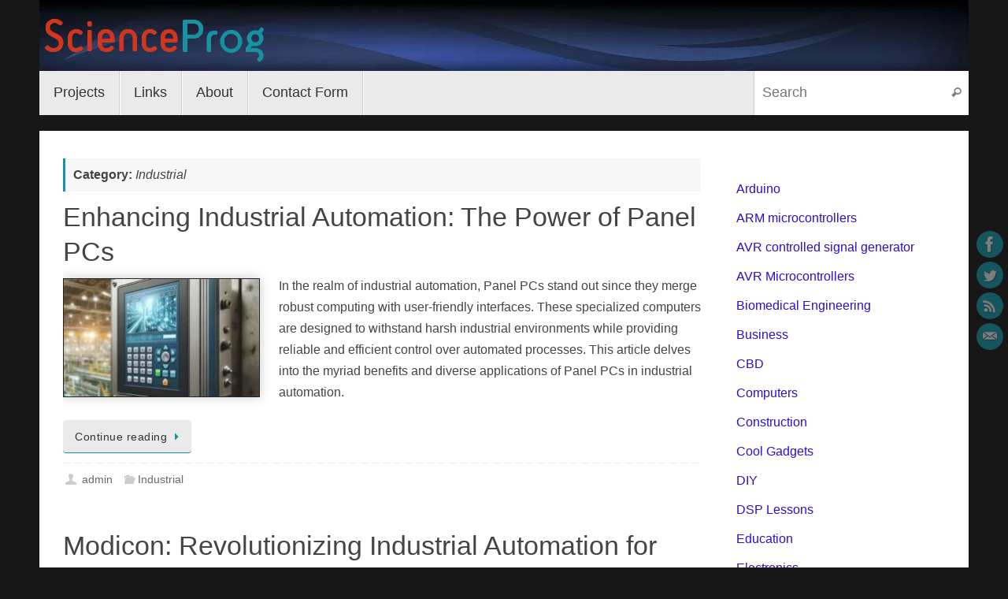

--- FILE ---
content_type: text/html; charset=UTF-8
request_url: https://scienceprog.com/category/industrial/page/2/
body_size: 23667
content:
<!DOCTYPE html><html lang="en-US"><head><script data-no-optimize="1">var litespeed_docref=sessionStorage.getItem("litespeed_docref");litespeed_docref&&(Object.defineProperty(document,"referrer",{get:function(){return litespeed_docref}}),sessionStorage.removeItem("litespeed_docref"));</script> <meta name="viewport" content="width=device-width, user-scalable=no, initial-scale=1.0, minimum-scale=1.0, maximum-scale=1.0"><meta http-equiv="Content-Type" content="text/html; charset=UTF-8" /><link rel="profile" href="http://gmpg.org/xfn/11" /><link rel="pingback" href="https://scienceprog.com/xmlrpc.php" /><meta name='robots' content='index, follow, max-image-preview:large, max-snippet:-1, max-video-preview:-1' /><meta name="google-site-verification" content="Cu6L6w1072SinpvXuEuSD4bxp-jx8K1Kjz22-yx58ko" /><title>Industrial Archives - Page 2 of 3 - Do It Easy With ScienceProg</title><link rel="canonical" href="https://scienceprog.com/category/industrial/page/2/" /><link rel="prev" href="https://scienceprog.com/category/industrial/" /><link rel="next" href="https://scienceprog.com/category/industrial/page/3/" /><meta property="og:locale" content="en_US" /><meta property="og:type" content="article" /><meta property="og:title" content="Industrial Archives - Page 2 of 3 - Do It Easy With ScienceProg" /><meta property="og:url" content="https://scienceprog.com/category/industrial/" /><meta property="og:site_name" content="Do It Easy With ScienceProg" /><meta name="twitter:card" content="summary_large_image" /><meta name="twitter:site" content="@scienceprog" /> <script type="application/ld+json" class="yoast-schema-graph">{"@context":"https://schema.org","@graph":[{"@type":"CollectionPage","@id":"https://scienceprog.com/category/industrial/","url":"https://scienceprog.com/category/industrial/page/2/","name":"Industrial Archives - Page 2 of 3 - Do It Easy With ScienceProg","isPartOf":{"@id":"https://scienceprog.com/#website"},"primaryImageOfPage":{"@id":"https://scienceprog.com/category/industrial/page/2/#primaryimage"},"image":{"@id":"https://scienceprog.com/category/industrial/page/2/#primaryimage"},"thumbnailUrl":"https://scienceprog.com/wp-content/uploads/2023/11/panel_computer.jpg","breadcrumb":{"@id":"https://scienceprog.com/category/industrial/page/2/#breadcrumb"},"inLanguage":"en-US"},{"@type":"ImageObject","inLanguage":"en-US","@id":"https://scienceprog.com/category/industrial/page/2/#primaryimage","url":"https://scienceprog.com/wp-content/uploads/2023/11/panel_computer.jpg","contentUrl":"https://scienceprog.com/wp-content/uploads/2023/11/panel_computer.jpg","width":640,"height":640},{"@type":"BreadcrumbList","@id":"https://scienceprog.com/category/industrial/page/2/#breadcrumb","itemListElement":[{"@type":"ListItem","position":1,"name":"Home","item":"https://scienceprog.com/"},{"@type":"ListItem","position":2,"name":"Industrial"}]},{"@type":"WebSite","@id":"https://scienceprog.com/#website","url":"https://scienceprog.com/","name":"Do It Easy With ScienceProg","description":"We share technology insights and DIY ideas.","publisher":{"@id":"https://scienceprog.com/#organization"},"potentialAction":[{"@type":"SearchAction","target":{"@type":"EntryPoint","urlTemplate":"https://scienceprog.com/?s={search_term_string}"},"query-input":{"@type":"PropertyValueSpecification","valueRequired":true,"valueName":"search_term_string"}}],"inLanguage":"en-US"},{"@type":"Organization","@id":"https://scienceprog.com/#organization","name":"ScienceProg","url":"https://scienceprog.com/","logo":{"@type":"ImageObject","inLanguage":"en-US","@id":"https://scienceprog.com/#/schema/logo/image/","url":"https://scienceprog.com/wp-content/uploads/2016/03/sc_logo.png","contentUrl":"https://scienceprog.com/wp-content/uploads/2016/03/sc_logo.png","width":287,"height":77,"caption":"ScienceProg"},"image":{"@id":"https://scienceprog.com/#/schema/logo/image/"},"sameAs":["https://www.facebook.com/scienceprog","https://x.com/scienceprog"]}]}</script> <link rel='dns-prefetch' href='//stats.wp.com' /><link rel='dns-prefetch' href='//v0.wordpress.com' /><link rel='preconnect' href='//c0.wp.com' /><link rel="alternate" type="application/rss+xml" title="Do It Easy With ScienceProg &raquo; Feed" href="https://scienceprog.com/feed/" /><link rel="alternate" type="application/rss+xml" title="Do It Easy With ScienceProg &raquo; Comments Feed" href="https://scienceprog.com/comments/feed/" /><link rel="alternate" type="application/rss+xml" title="Do It Easy With ScienceProg &raquo; Industrial Category Feed" href="https://scienceprog.com/category/industrial/feed/" /><style id='wp-img-auto-sizes-contain-inline-css' type='text/css'>img:is([sizes=auto i],[sizes^="auto," i]){contain-intrinsic-size:3000px 1500px}
/*# sourceURL=wp-img-auto-sizes-contain-inline-css */</style><link data-optimized="2" rel="stylesheet" href="https://scienceprog.com/wp-content/litespeed/css/96711b6d1ee967a0cf2e0516f19c2340.css?ver=d1e8c" /><style id='superb-addons-variable-fallbacks-inline-css' type='text/css'>:root{--wp--preset--color--primary:#1f7cec;--wp--preset--color--primary-hover:#3993ff;--wp--preset--color--base:#fff;--wp--preset--color--featured:#0a284b;--wp--preset--color--contrast-light:#fff;--wp--preset--color--contrast-dark:#000;--wp--preset--color--mono-1:#0d3c74;--wp--preset--color--mono-2:#64748b;--wp--preset--color--mono-3:#e2e8f0;--wp--preset--color--mono-4:#f8fafc;--wp--preset--spacing--superbspacing-xxsmall:clamp(5px,1vw,10px);--wp--preset--spacing--superbspacing-xsmall:clamp(10px,2vw,20px);--wp--preset--spacing--superbspacing-small:clamp(20px,4vw,40px);--wp--preset--spacing--superbspacing-medium:clamp(30px,6vw,60px);--wp--preset--spacing--superbspacing-large:clamp(40px,8vw,80px);--wp--preset--spacing--superbspacing-xlarge:clamp(50px,10vw,100px);--wp--preset--spacing--superbspacing-xxlarge:clamp(60px,12vw,120px);--wp--preset--font-size--superbfont-tiny:clamp(10px,0.625rem + ((1vw - 3.2px) * 0.227),12px);--wp--preset--font-size--superbfont-xxsmall:clamp(12px,0.75rem + ((1vw - 3.2px) * 0.227),14px);--wp--preset--font-size--superbfont-xsmall:clamp(16px,1rem + ((1vw - 3.2px) * 1),16px);--wp--preset--font-size--superbfont-small:clamp(16px,1rem + ((1vw - 3.2px) * 0.227),18px);--wp--preset--font-size--superbfont-medium:clamp(18px,1.125rem + ((1vw - 3.2px) * 0.227),20px);--wp--preset--font-size--superbfont-large:clamp(24px,1.5rem + ((1vw - 3.2px) * 0.909),32px);--wp--preset--font-size--superbfont-xlarge:clamp(32px,2rem + ((1vw - 3.2px) * 1.818),48px);--wp--preset--font-size--superbfont-xxlarge:clamp(40px,2.5rem + ((1vw - 3.2px) * 2.727),64px)}.has-primary-color{color:var(--wp--preset--color--primary)!important}.has-primary-hover-color{color:var(--wp--preset--color--primary-hover)!important}.has-base-color{color:var(--wp--preset--color--base)!important}.has-featured-color{color:var(--wp--preset--color--featured)!important}.has-contrast-light-color{color:var(--wp--preset--color--contrast-light)!important}.has-contrast-dark-color{color:var(--wp--preset--color--contrast-dark)!important}.has-mono-1-color{color:var(--wp--preset--color--mono-1)!important}.has-mono-2-color{color:var(--wp--preset--color--mono-2)!important}.has-mono-3-color{color:var(--wp--preset--color--mono-3)!important}.has-mono-4-color{color:var(--wp--preset--color--mono-4)!important}.has-primary-background-color{background-color:var(--wp--preset--color--primary)!important}.has-primary-hover-background-color{background-color:var(--wp--preset--color--primary-hover)!important}.has-base-background-color{background-color:var(--wp--preset--color--base)!important}.has-featured-background-color{background-color:var(--wp--preset--color--featured)!important}.has-contrast-light-background-color{background-color:var(--wp--preset--color--contrast-light)!important}.has-contrast-dark-background-color{background-color:var(--wp--preset--color--contrast-dark)!important}.has-mono-1-background-color{background-color:var(--wp--preset--color--mono-1)!important}.has-mono-2-background-color{background-color:var(--wp--preset--color--mono-2)!important}.has-mono-3-background-color{background-color:var(--wp--preset--color--mono-3)!important}.has-mono-4-background-color{background-color:var(--wp--preset--color--mono-4)!important}.has-superbfont-tiny-font-size{font-size:var(--wp--preset--font-size--superbfont-tiny)!important}.has-superbfont-xxsmall-font-size{font-size:var(--wp--preset--font-size--superbfont-xxsmall)!important}.has-superbfont-xsmall-font-size{font-size:var(--wp--preset--font-size--superbfont-xsmall)!important}.has-superbfont-small-font-size{font-size:var(--wp--preset--font-size--superbfont-small)!important}.has-superbfont-medium-font-size{font-size:var(--wp--preset--font-size--superbfont-medium)!important}.has-superbfont-large-font-size{font-size:var(--wp--preset--font-size--superbfont-large)!important}.has-superbfont-xlarge-font-size{font-size:var(--wp--preset--font-size--superbfont-xlarge)!important}.has-superbfont-xxlarge-font-size{font-size:var(--wp--preset--font-size--superbfont-xxlarge)!important}
/*# sourceURL=superb-addons-variable-fallbacks-inline-css */</style><link rel='stylesheet' id='wp-block-library-css' href='https://c0.wp.com/c/6.9/wp-includes/css/dist/block-library/style.min.css' type='text/css' media='all' /><style id='wp-block-categories-inline-css' type='text/css'>.wp-block-categories{box-sizing:border-box}.wp-block-categories.alignleft{margin-right:2em}.wp-block-categories.alignright{margin-left:2em}.wp-block-categories.wp-block-categories-dropdown.aligncenter{text-align:center}.wp-block-categories .wp-block-categories__label{display:block;width:100%}
/*# sourceURL=https://c0.wp.com/c/6.9/wp-includes/blocks/categories/style.min.css */</style><style id='wp-block-heading-inline-css' type='text/css'>h1:where(.wp-block-heading).has-background,h2:where(.wp-block-heading).has-background,h3:where(.wp-block-heading).has-background,h4:where(.wp-block-heading).has-background,h5:where(.wp-block-heading).has-background,h6:where(.wp-block-heading).has-background{padding:1.25em 2.375em}h1.has-text-align-left[style*=writing-mode]:where([style*=vertical-lr]),h1.has-text-align-right[style*=writing-mode]:where([style*=vertical-rl]),h2.has-text-align-left[style*=writing-mode]:where([style*=vertical-lr]),h2.has-text-align-right[style*=writing-mode]:where([style*=vertical-rl]),h3.has-text-align-left[style*=writing-mode]:where([style*=vertical-lr]),h3.has-text-align-right[style*=writing-mode]:where([style*=vertical-rl]),h4.has-text-align-left[style*=writing-mode]:where([style*=vertical-lr]),h4.has-text-align-right[style*=writing-mode]:where([style*=vertical-rl]),h5.has-text-align-left[style*=writing-mode]:where([style*=vertical-lr]),h5.has-text-align-right[style*=writing-mode]:where([style*=vertical-rl]),h6.has-text-align-left[style*=writing-mode]:where([style*=vertical-lr]),h6.has-text-align-right[style*=writing-mode]:where([style*=vertical-rl]){rotate:180deg}
/*# sourceURL=https://c0.wp.com/c/6.9/wp-includes/blocks/heading/style.min.css */</style><style id='wp-block-paragraph-inline-css' type='text/css'>.is-small-text{font-size:.875em}.is-regular-text{font-size:1em}.is-large-text{font-size:2.25em}.is-larger-text{font-size:3em}.has-drop-cap:not(:focus):first-letter{float:left;font-size:8.4em;font-style:normal;font-weight:100;line-height:.68;margin:.05em .1em 0 0;text-transform:uppercase}body.rtl .has-drop-cap:not(:focus):first-letter{float:none;margin-left:.1em}p.has-drop-cap.has-background{overflow:hidden}:root :where(p.has-background){padding:1.25em 2.375em}:where(p.has-text-color:not(.has-link-color)) a{color:inherit}p.has-text-align-left[style*="writing-mode:vertical-lr"],p.has-text-align-right[style*="writing-mode:vertical-rl"]{rotate:180deg}
/*# sourceURL=https://c0.wp.com/c/6.9/wp-includes/blocks/paragraph/style.min.css */</style><style id='global-styles-inline-css' type='text/css'>:root{--wp--preset--aspect-ratio--square: 1;--wp--preset--aspect-ratio--4-3: 4/3;--wp--preset--aspect-ratio--3-4: 3/4;--wp--preset--aspect-ratio--3-2: 3/2;--wp--preset--aspect-ratio--2-3: 2/3;--wp--preset--aspect-ratio--16-9: 16/9;--wp--preset--aspect-ratio--9-16: 9/16;--wp--preset--color--black: #000000;--wp--preset--color--cyan-bluish-gray: #abb8c3;--wp--preset--color--white: #ffffff;--wp--preset--color--pale-pink: #f78da7;--wp--preset--color--vivid-red: #cf2e2e;--wp--preset--color--luminous-vivid-orange: #ff6900;--wp--preset--color--luminous-vivid-amber: #fcb900;--wp--preset--color--light-green-cyan: #7bdcb5;--wp--preset--color--vivid-green-cyan: #00d084;--wp--preset--color--pale-cyan-blue: #8ed1fc;--wp--preset--color--vivid-cyan-blue: #0693e3;--wp--preset--color--vivid-purple: #9b51e0;--wp--preset--gradient--vivid-cyan-blue-to-vivid-purple: linear-gradient(135deg,rgb(6,147,227) 0%,rgb(155,81,224) 100%);--wp--preset--gradient--light-green-cyan-to-vivid-green-cyan: linear-gradient(135deg,rgb(122,220,180) 0%,rgb(0,208,130) 100%);--wp--preset--gradient--luminous-vivid-amber-to-luminous-vivid-orange: linear-gradient(135deg,rgb(252,185,0) 0%,rgb(255,105,0) 100%);--wp--preset--gradient--luminous-vivid-orange-to-vivid-red: linear-gradient(135deg,rgb(255,105,0) 0%,rgb(207,46,46) 100%);--wp--preset--gradient--very-light-gray-to-cyan-bluish-gray: linear-gradient(135deg,rgb(238,238,238) 0%,rgb(169,184,195) 100%);--wp--preset--gradient--cool-to-warm-spectrum: linear-gradient(135deg,rgb(74,234,220) 0%,rgb(151,120,209) 20%,rgb(207,42,186) 40%,rgb(238,44,130) 60%,rgb(251,105,98) 80%,rgb(254,248,76) 100%);--wp--preset--gradient--blush-light-purple: linear-gradient(135deg,rgb(255,206,236) 0%,rgb(152,150,240) 100%);--wp--preset--gradient--blush-bordeaux: linear-gradient(135deg,rgb(254,205,165) 0%,rgb(254,45,45) 50%,rgb(107,0,62) 100%);--wp--preset--gradient--luminous-dusk: linear-gradient(135deg,rgb(255,203,112) 0%,rgb(199,81,192) 50%,rgb(65,88,208) 100%);--wp--preset--gradient--pale-ocean: linear-gradient(135deg,rgb(255,245,203) 0%,rgb(182,227,212) 50%,rgb(51,167,181) 100%);--wp--preset--gradient--electric-grass: linear-gradient(135deg,rgb(202,248,128) 0%,rgb(113,206,126) 100%);--wp--preset--gradient--midnight: linear-gradient(135deg,rgb(2,3,129) 0%,rgb(40,116,252) 100%);--wp--preset--font-size--small: 13px;--wp--preset--font-size--medium: 20px;--wp--preset--font-size--large: 36px;--wp--preset--font-size--x-large: 42px;--wp--preset--spacing--20: 0.44rem;--wp--preset--spacing--30: 0.67rem;--wp--preset--spacing--40: 1rem;--wp--preset--spacing--50: 1.5rem;--wp--preset--spacing--60: 2.25rem;--wp--preset--spacing--70: 3.38rem;--wp--preset--spacing--80: 5.06rem;--wp--preset--shadow--natural: 6px 6px 9px rgba(0, 0, 0, 0.2);--wp--preset--shadow--deep: 12px 12px 50px rgba(0, 0, 0, 0.4);--wp--preset--shadow--sharp: 6px 6px 0px rgba(0, 0, 0, 0.2);--wp--preset--shadow--outlined: 6px 6px 0px -3px rgb(255, 255, 255), 6px 6px rgb(0, 0, 0);--wp--preset--shadow--crisp: 6px 6px 0px rgb(0, 0, 0);}:where(.is-layout-flex){gap: 0.5em;}:where(.is-layout-grid){gap: 0.5em;}body .is-layout-flex{display: flex;}.is-layout-flex{flex-wrap: wrap;align-items: center;}.is-layout-flex > :is(*, div){margin: 0;}body .is-layout-grid{display: grid;}.is-layout-grid > :is(*, div){margin: 0;}:where(.wp-block-columns.is-layout-flex){gap: 2em;}:where(.wp-block-columns.is-layout-grid){gap: 2em;}:where(.wp-block-post-template.is-layout-flex){gap: 1.25em;}:where(.wp-block-post-template.is-layout-grid){gap: 1.25em;}.has-black-color{color: var(--wp--preset--color--black) !important;}.has-cyan-bluish-gray-color{color: var(--wp--preset--color--cyan-bluish-gray) !important;}.has-white-color{color: var(--wp--preset--color--white) !important;}.has-pale-pink-color{color: var(--wp--preset--color--pale-pink) !important;}.has-vivid-red-color{color: var(--wp--preset--color--vivid-red) !important;}.has-luminous-vivid-orange-color{color: var(--wp--preset--color--luminous-vivid-orange) !important;}.has-luminous-vivid-amber-color{color: var(--wp--preset--color--luminous-vivid-amber) !important;}.has-light-green-cyan-color{color: var(--wp--preset--color--light-green-cyan) !important;}.has-vivid-green-cyan-color{color: var(--wp--preset--color--vivid-green-cyan) !important;}.has-pale-cyan-blue-color{color: var(--wp--preset--color--pale-cyan-blue) !important;}.has-vivid-cyan-blue-color{color: var(--wp--preset--color--vivid-cyan-blue) !important;}.has-vivid-purple-color{color: var(--wp--preset--color--vivid-purple) !important;}.has-black-background-color{background-color: var(--wp--preset--color--black) !important;}.has-cyan-bluish-gray-background-color{background-color: var(--wp--preset--color--cyan-bluish-gray) !important;}.has-white-background-color{background-color: var(--wp--preset--color--white) !important;}.has-pale-pink-background-color{background-color: var(--wp--preset--color--pale-pink) !important;}.has-vivid-red-background-color{background-color: var(--wp--preset--color--vivid-red) !important;}.has-luminous-vivid-orange-background-color{background-color: var(--wp--preset--color--luminous-vivid-orange) !important;}.has-luminous-vivid-amber-background-color{background-color: var(--wp--preset--color--luminous-vivid-amber) !important;}.has-light-green-cyan-background-color{background-color: var(--wp--preset--color--light-green-cyan) !important;}.has-vivid-green-cyan-background-color{background-color: var(--wp--preset--color--vivid-green-cyan) !important;}.has-pale-cyan-blue-background-color{background-color: var(--wp--preset--color--pale-cyan-blue) !important;}.has-vivid-cyan-blue-background-color{background-color: var(--wp--preset--color--vivid-cyan-blue) !important;}.has-vivid-purple-background-color{background-color: var(--wp--preset--color--vivid-purple) !important;}.has-black-border-color{border-color: var(--wp--preset--color--black) !important;}.has-cyan-bluish-gray-border-color{border-color: var(--wp--preset--color--cyan-bluish-gray) !important;}.has-white-border-color{border-color: var(--wp--preset--color--white) !important;}.has-pale-pink-border-color{border-color: var(--wp--preset--color--pale-pink) !important;}.has-vivid-red-border-color{border-color: var(--wp--preset--color--vivid-red) !important;}.has-luminous-vivid-orange-border-color{border-color: var(--wp--preset--color--luminous-vivid-orange) !important;}.has-luminous-vivid-amber-border-color{border-color: var(--wp--preset--color--luminous-vivid-amber) !important;}.has-light-green-cyan-border-color{border-color: var(--wp--preset--color--light-green-cyan) !important;}.has-vivid-green-cyan-border-color{border-color: var(--wp--preset--color--vivid-green-cyan) !important;}.has-pale-cyan-blue-border-color{border-color: var(--wp--preset--color--pale-cyan-blue) !important;}.has-vivid-cyan-blue-border-color{border-color: var(--wp--preset--color--vivid-cyan-blue) !important;}.has-vivid-purple-border-color{border-color: var(--wp--preset--color--vivid-purple) !important;}.has-vivid-cyan-blue-to-vivid-purple-gradient-background{background: var(--wp--preset--gradient--vivid-cyan-blue-to-vivid-purple) !important;}.has-light-green-cyan-to-vivid-green-cyan-gradient-background{background: var(--wp--preset--gradient--light-green-cyan-to-vivid-green-cyan) !important;}.has-luminous-vivid-amber-to-luminous-vivid-orange-gradient-background{background: var(--wp--preset--gradient--luminous-vivid-amber-to-luminous-vivid-orange) !important;}.has-luminous-vivid-orange-to-vivid-red-gradient-background{background: var(--wp--preset--gradient--luminous-vivid-orange-to-vivid-red) !important;}.has-very-light-gray-to-cyan-bluish-gray-gradient-background{background: var(--wp--preset--gradient--very-light-gray-to-cyan-bluish-gray) !important;}.has-cool-to-warm-spectrum-gradient-background{background: var(--wp--preset--gradient--cool-to-warm-spectrum) !important;}.has-blush-light-purple-gradient-background{background: var(--wp--preset--gradient--blush-light-purple) !important;}.has-blush-bordeaux-gradient-background{background: var(--wp--preset--gradient--blush-bordeaux) !important;}.has-luminous-dusk-gradient-background{background: var(--wp--preset--gradient--luminous-dusk) !important;}.has-pale-ocean-gradient-background{background: var(--wp--preset--gradient--pale-ocean) !important;}.has-electric-grass-gradient-background{background: var(--wp--preset--gradient--electric-grass) !important;}.has-midnight-gradient-background{background: var(--wp--preset--gradient--midnight) !important;}.has-small-font-size{font-size: var(--wp--preset--font-size--small) !important;}.has-medium-font-size{font-size: var(--wp--preset--font-size--medium) !important;}.has-large-font-size{font-size: var(--wp--preset--font-size--large) !important;}.has-x-large-font-size{font-size: var(--wp--preset--font-size--x-large) !important;}
/*# sourceURL=global-styles-inline-css */</style><style id='classic-theme-styles-inline-css' type='text/css'>/*! This file is auto-generated */
.wp-block-button__link{color:#fff;background-color:#32373c;border-radius:9999px;box-shadow:none;text-decoration:none;padding:calc(.667em + 2px) calc(1.333em + 2px);font-size:1.125em}.wp-block-file__button{background:#32373c;color:#fff;text-decoration:none}
/*# sourceURL=/wp-includes/css/classic-themes.min.css */</style><style id='tempera-style-inline-css' type='text/css'>#header, #main, #topbar-inner { max-width: 1180px; } #container.one-column { } #container.two-columns-right #secondary { width:280px; float:right; } #container.two-columns-right #content { width:calc(100% - 310px); float:left; } #container.two-columns-left #primary { width:280px; float:left; } #container.two-columns-left #content { width:calc(100% - 310px); float:right; } #container.three-columns-right .sidey { width:140px; float:left; } #container.three-columns-right #primary { margin-left:15px; margin-right:15px; } #container.three-columns-right #content { width: calc(100% - 310px); float:left;} #container.three-columns-left .sidey { width:140px; float:left; } #container.three-columns-left #secondary {margin-left:15px; margin-right:15px; } #container.three-columns-left #content { width: calc(100% - 310px); float:right; } #container.three-columns-sided .sidey { width:140px; float:left; } #container.three-columns-sided #secondary { float:right; } #container.three-columns-sided #content { width: calc(100% - 340px); float:right; margin: 0 170px 0 -1180px; } body { font-family: "Segoe UI", Arial, sans-serif; } #content h1.entry-title a, #content h2.entry-title a, #content h1.entry-title , #content h2.entry-title { font-family: inherit; } .widget-title, .widget-title a { font-family: inherit; } .entry-content h1, .entry-content h2, .entry-content h3, .entry-content h4, .entry-content h5, .entry-content h6, #comments #reply-title, .nivo-caption h2, #front-text1 h2, #front-text2 h2, .column-header-image, .column-header-noimage { font-family: inherit; } #site-title span a { font-family: inherit; } #access ul li a, #access ul li a span { font-family: inherit; } body { color: #444444; background-color: #171717 } a { color: #2c0fc6; } a:hover,.entry-meta span a:hover, .comments-link a:hover { color: #D6341D; } #header { ; } #site-title span a { color:#1693A5; } #site-description { color:#999999; } .socials a { background-color: #1693A5; } .socials .socials-hover { background-color: #D6341D; } /* Main menu top level */ #access a, #nav-toggle span, li.menu-main-search .searchform input[type="search"] { color: #333333; } li.menu-main-search .searchform input[type="search"] { background-color: #ffffff; border-left-color: #cccccc; } #access, #nav-toggle {background-color: #EAEAEA; } #access > .menu > ul > li > a > span { border-color: #cccccc; -webkit-box-shadow: 1px 0 0 #ffffff; box-shadow: 1px 0 0 #ffffff; } /*.rtl #access > .menu > ul > li > a > span { -webkit-box-shadow: -1px 0 0 #ffffff; box-shadow: -1px 0 0 #ffffff; } */ #access a:hover {background-color: #f7f7f7; } #access ul li.current_page_item > a, #access ul li.current-menu-item > a, #access ul li.current_page_ancestor > a, #access ul li.current-menu-ancestor > a { background-color: #f7f7f7; } /* Main menu Submenus */ #access > .menu > ul > li > ul:before {border-bottom-color:#2D2D2D;} #access ul ul ul li:first-child:before { border-right-color:#2D2D2D;} #access ul ul li { background-color:#2D2D2D; border-top-color:#3b3b3b; border-bottom-color:#222222} #access ul ul li a{color:#BBBBBB} #access ul ul li a:hover{background:#3b3b3b} #access ul ul li.current_page_item > a, #access ul ul li.current-menu-item > a, #access ul ul li.current_page_ancestor > a, #access ul ul li.current-menu-ancestor > a { background-color:#3b3b3b; } #topbar { background-color: #000000;border-bottom-color:#282828; box-shadow:3px 0 3px #000000; } .topmenu ul li a, .topmenu .searchsubmit { color: #CCCCCC; } .topmenu ul li a:hover, .topmenu .searchform input[type="search"] { color: #EEEEEE; border-bottom-color: rgba( 22,147,165, 0.5); } #main { background-color: #FFFFFF; } #author-info, #entry-author-info, #content .page-title { border-color: #1693A5; background: #F7F7F7; } #entry-author-info #author-avatar, #author-info #author-avatar { border-color: #EEEEEE; } .sidey .widget-container { color: #333333; ; } .sidey .widget-title { color: #666666; background-color: #F7F7F7;border-color:#cfcfcf;} .sidey .widget-container a {} .sidey .widget-container a:hover {} .entry-content h1, .entry-content h2, .entry-content h3, .entry-content h4, .entry-content h5, .entry-content h6 { color: #444444; } .sticky .entry-header {border-color:#1693A5 } .entry-title, .entry-title a { color: #444444; } .entry-title a:hover { color: #000000; } #content span.entry-format { color: #333333; background-color: #EAEAEA; } #footer { color: #AAAAAA; ; } #footer2 { color: #AAAAAA; background-color: #F7F7F7; } #footer a { ; } #footer a:hover { ; } #footer2 a, .footermenu ul li:after { ; } #footer2 a:hover { ; } #footer .widget-container { color: #333333; ; } #footer .widget-title { color: #666666; background-color: #F7F7F7;border-color:#cfcfcf } a.continue-reading-link, #cryout_ajax_more_trigger { color:#333333; background:#EAEAEA; border-bottom-color:#1693A5; } a.continue-reading-link:hover { border-bottom-color:#D6341D; } a.continue-reading-link i.crycon-right-dir {color:#1693A5} a.continue-reading-link:hover i.crycon-right-dir {color:#D6341D} .page-link a, .page-link > span > em {border-color:#CCCCCC} .columnmore a {background:#1693A5;color:#F7F7F7} .columnmore a:hover {background:#D6341D;} .button, #respond .form-submit input#submit, input[type="submit"], input[type="reset"] { background-color: #1693A5; } .button:hover, #respond .form-submit input#submit:hover { background-color: #D6341D; } .entry-content tr th, .entry-content thead th { color: #444444; } .entry-content table, .entry-content fieldset, .entry-content tr td, .entry-content tr th, .entry-content thead th { border-color: #CCCCCC; } .entry-content tr.even td { background-color: #F7F7F7 !important; } hr { border-color: #CCCCCC; } input[type="text"], input[type="password"], input[type="email"], textarea, select, input[type="color"],input[type="date"],input[type="datetime"],input[type="datetime-local"],input[type="month"],input[type="number"],input[type="range"], input[type="search"],input[type="tel"],input[type="time"],input[type="url"],input[type="week"] { background-color: #F7F7F7; border-color: #CCCCCC #EEEEEE #EEEEEE #CCCCCC; color: #444444; } input[type="submit"], input[type="reset"] { color: #FFFFFF; background-color: #1693A5; } input[type="text"]:hover, input[type="password"]:hover, input[type="email"]:hover, textarea:hover, input[type="color"]:hover, input[type="date"]:hover, input[type="datetime"]:hover, input[type="datetime-local"]:hover, input[type="month"]:hover, input[type="number"]:hover, input[type="range"]:hover, input[type="search"]:hover, input[type="tel"]:hover, input[type="time"]:hover, input[type="url"]:hover, input[type="week"]:hover { background-color: rgba(247,247,247,0.4); } .entry-content pre { border-color: #CCCCCC; border-bottom-color:#1693A5;} .entry-content code { background-color:#F7F7F7;} .entry-content blockquote { border-color: #EEEEEE; } abbr, acronym { border-color: #444444; } .comment-meta a { color: #444444; } #respond .form-allowed-tags { color: #999999; } .entry-meta .crycon-metas:before {color:#CCCCCC;} .entry-meta span a, .comments-link a, .entry-meta {color:#666666;} .entry-meta span a:hover, .comments-link a:hover {} .nav-next a:hover {} .nav-previous a:hover { } .pagination { border-color:#ededed;} .pagination span, .pagination a { background:#F7F7F7; border-left-color:#dddddd; border-right-color:#ffffff; } .pagination a:hover { background: #ffffff; } #searchform input[type="text"] {color:#999999;} .caption-accented .wp-caption { background-color:rgba(22,147,165,0.8); color:#FFFFFF} .tempera-image-one .entry-content img[class*='align'], .tempera-image-one .entry-summary img[class*='align'], .tempera-image-two .entry-content img[class*='align'], .tempera-image-two .entry-summary img[class*='align'], .tempera-image-one .entry-content [class*='wp-block'][class*='align'] img, .tempera-image-one .entry-summary [class*='wp-block'][class*='align'] img, .tempera-image-two .entry-content [class*='wp-block'][class*='align'] img, .tempera-image-two .entry-summary [class*='wp-block'][class*='align'] img { border-color:#1693A5;} html { font-size:16px; line-height:1.7; } .entry-content, .entry-summary, #frontpage blockquote { text-align:inherit; } .entry-content, .entry-summary, .widget-area { ; } #content h1.entry-title, #content h2.entry-title { font-size:34px ;} .widget-title, .widget-title a { font-size:18px ;} h1 { font-size: 2.526em; } h2 { font-size: 2.202em; } h3 { font-size: 1.878em; } h4 { font-size: 1.554em; } h5 { font-size: 1.23em; } h6 { font-size: 0.906em; } #site-title { font-size:38px ;} #access ul li a, li.menu-main-search .searchform input[type="search"] { font-size:18px ;} .nocomments, .nocomments2 {display:none;} #header-container > div { margin:10px 0 0 0px;} .page h1.entry-title, .home .page h2.entry-title { display:none; } .entry-content p, .entry-content ul, .entry-content ol, .entry-content dd, .entry-content pre, .entry-content hr, .entry-summary p, .commentlist p { margin-bottom: 1.2em; } header.entry-header > .entry-meta { display: none; } #toTop {background:#FFFFFF;margin-left:1330px;} #toTop:hover .crycon-back2top:before {color:#D6341D;} @media (max-width: 1225px) { #footer2 #toTop { position: relative; margin-left: auto !important; margin-right: auto !important; bottom: 0; display: block; width: 45px; border-radius: 4px 4px 0 0; opacity: 1; } } #main {margin-top:20px; } #forbottom {margin-left: 30px; margin-right: 30px;} #header-widget-area { width: 60%; } #branding { height:90px; } 
/* Tempera Custom CSS */
/*# sourceURL=tempera-style-inline-css */</style> <script type="litespeed/javascript" data-src="https://c0.wp.com/c/6.9/wp-includes/js/jquery/jquery.min.js" id="jquery-core-js"></script> <script type="litespeed/javascript" data-src="https://c0.wp.com/c/6.9/wp-includes/js/jquery/jquery-migrate.min.js" id="jquery-migrate-js"></script> <script id="thumbs_rating_scripts-js-extra" type="litespeed/javascript">var thumbs_rating_ajax={"ajax_url":"https://scienceprog.com/wp-admin/admin-ajax.php","nonce":"5ec08aaa29"}</script> <link rel="https://api.w.org/" href="https://scienceprog.com/wp-json/" /><link rel="alternate" title="JSON" type="application/json" href="https://scienceprog.com/wp-json/wp/v2/categories/1937" /><link rel="EditURI" type="application/rsd+xml" title="RSD" href="https://scienceprog.com/xmlrpc.php?rsd" /><meta name="generator" content="WordPress 6.9" /><style>img#wpstats{display:none}</style><link rel="icon" href="https://scienceprog.com/wp-content/uploads/2013/01/cropped-spico-32x32.png" sizes="32x32" /><link rel="icon" href="https://scienceprog.com/wp-content/uploads/2013/01/cropped-spico-192x192.png" sizes="192x192" /><link rel="apple-touch-icon" href="https://scienceprog.com/wp-content/uploads/2013/01/cropped-spico-180x180.png" /><meta name="msapplication-TileImage" content="https://scienceprog.com/wp-content/uploads/2013/01/cropped-spico-270x270.png" />
<!--[if lt IE 9]> <script>document.createElement('header');
	document.createElement('nav');
	document.createElement('section');
	document.createElement('article');
	document.createElement('aside');
	document.createElement('footer');</script> <![endif]--><style type="text/css" id="wp-custom-css">.menu-item-43871 a {
    color: #ff0000 !important; 
}
.wp-block-image figcaption {
  text-align: center;
}</style> <script type="litespeed/javascript">var googletag=googletag||{};googletag.cmd=googletag.cmd||[];(function(){var gads=document.createElement("script");gads.async=!0;gads.type="text/javascript";var useSSL="https:"==document.location.protocol;gads.src=(useSSL?"https:":"http:")+"//www.googletagservices.com/tag/js/gpt.js";var node=document.getElementsByTagName("script")[0];node.parentNode.insertBefore(gads,node)})()</script>  <script type="litespeed/javascript" data-src="//pagead2.googlesyndication.com/pagead/js/adsbygoogle.js"></script> <script type="litespeed/javascript">(adsbygoogle=window.adsbygoogle||[]).push({google_ad_client:"ca-pub-3358654082910421",enable_page_level_ads:!0})</script> <script data-ad-client="ca-pub-3358654082910421" type="litespeed/javascript" data-src="https://pagead2.googlesyndication.com/pagead/js/adsbygoogle.js"></script>  <script type="litespeed/javascript" data-src="https://www.googletagmanager.com/gtag/js?id=G-7Q25QDLB3J"></script> <script type="litespeed/javascript">window.dataLayer=window.dataLayer||[];function gtag(){dataLayer.push(arguments)}
gtag('js',new Date());gtag('config','G-7Q25QDLB3J')</script> </head><body class="archive paged category category-industrial category-1937 wp-custom-logo paged-2 category-paged-2 wp-theme-tempera wp-child-theme-tempera-child tempera-image-three caption-dark tempera-comment-placeholders tempera-menu-left tempera-topbarhide tempera-topbarfull"><a class="skip-link screen-reader-text" href="#main" title="Skip to content"> Skip to content </a><div id="wrapper" class="hfeed"><div id="topbar" ><div id="topbar-inner"><nav class="topmenu"><ul id="menu-primary" class="menu"><li id="menu-item-56343" class="menu-item menu-item-type-taxonomy menu-item-object-category menu-item-56343"><a href="https://scienceprog.com/category/projects/">Projects</a></li><li id="menu-item-56344" class="menu-item menu-item-type-post_type menu-item-object-page menu-item-56344"><a href="https://scienceprog.com/links/">Links</a></li><li id="menu-item-56346" class="menu-item menu-item-type-post_type menu-item-object-page menu-item-56346"><a href="https://scienceprog.com/about/">About</a></li><li id="menu-item-56347" class="menu-item menu-item-type-post_type menu-item-object-page menu-item-56347"><a href="https://scienceprog.com/contact-form/">Contact Form</a></li><li class='menu-header-search'> <i class='search-icon'></i><form role="search" method="get" class="searchform" action="https://scienceprog.com/">
<label>
<span class="screen-reader-text">Search for:</span>
<input type="search" class="s" placeholder="Search" value="" name="s" />
</label>
<button type="submit" class="searchsubmit"><span class="screen-reader-text">Search</span><i class="crycon-search"></i></button></form></li></ul></nav></div></div><div class="socials" id="srights">
<a  target="_blank"  href="https://www.facebook.com/scienceprog"
class="socialicons social-Facebook" title="Facebook">
<img data-lazyloaded="1" src="[data-uri]" width="26" height="26" alt="Facebook" data-src="https://scienceprog.com/wp-content/themes/tempera/images/socials/Facebook.png" />
</a>
<a  target="_blank"  href="https://twitter.com/scienceprog"
class="socialicons social-Twitter" title="Twitter">
<img data-lazyloaded="1" src="[data-uri]" width="26" height="26" alt="Twitter" data-src="https://scienceprog.com/wp-content/themes/tempera/images/socials/Twitter.png" />
</a>
<a  target="_blank"  href="https://feeds2.feedburner.com/scienceprog/eDvS"
class="socialicons social-RSS" title="Feedburner">
<img data-lazyloaded="1" src="[data-uri]" width="26" height="26" alt="RSS" data-src="https://scienceprog.com/wp-content/themes/tempera/images/socials/RSS.png" />
</a>
<a  target="_blank"  href="/contact-form/"
class="socialicons social-Contact" title="Contact Form">
<img data-lazyloaded="1" src="[data-uri]" width="26" height="26" alt="Contact" data-src="https://scienceprog.com/wp-content/themes/tempera/images/socials/Contact.png" />
</a></div><div id="header-full"><header id="header"><div id="masthead"><div id="branding" role="banner" >
<img data-lazyloaded="1" src="[data-uri]" width="1180" height="90" id="bg_image" alt="Do It Easy With ScienceProg" title="Do It Easy With ScienceProg" data-src="https://scienceprog.com/wp-content/uploads/2020/12/cropped-header_img3-1.jpg"  /><div id="header-container"><div><a id="logo" href="https://scienceprog.com/" ><img data-lazyloaded="1" src="[data-uri]" width="287" height="77" title="Do It Easy With ScienceProg" alt="Do It Easy With ScienceProg" data-src="https://scienceprog.com/wp-content/uploads/2016/03/sc_logo.png" /></a></div></div><div id="header-widget-area"><ul class="yoyo"><li id="block-3" class="widget-container widget_block"><div id='leaderboard1'> <script type="litespeed/javascript">googletag.cmd.push(function(){googletag.pubads().display('/4250/ScienceProg/main',[728,90],'leaderboard1')})</script> </div></li></ul></div><div style="clear:both;"></div></div>
<button id="nav-toggle"><span>&nbsp;</span></button><nav id="access" class="jssafe" role="navigation"><div class="skip-link screen-reader-text"><a href="#content" title="Skip to content">
Skip to content	</a></div><div class="menu"><ul id="prime_nav" class="menu"><li class="menu-item menu-item-type-taxonomy menu-item-object-category menu-item-56343"><a href="https://scienceprog.com/category/projects/"><span>Projects</span></a></li><li class="menu-item menu-item-type-post_type menu-item-object-page menu-item-56344"><a href="https://scienceprog.com/links/"><span>Links</span></a></li><li class="menu-item menu-item-type-post_type menu-item-object-page menu-item-56346"><a href="https://scienceprog.com/about/"><span>About</span></a></li><li class="menu-item menu-item-type-post_type menu-item-object-page menu-item-56347"><a href="https://scienceprog.com/contact-form/"><span>Contact Form</span></a></li><li class='menu-main-search'><form role="search" method="get" class="searchform" action="https://scienceprog.com/">
<label>
<span class="screen-reader-text">Search for:</span>
<input type="search" class="s" placeholder="Search" value="" name="s" />
</label>
<button type="submit" class="searchsubmit"><span class="screen-reader-text">Search</span><i class="crycon-search"></i></button></form></li></ul></div></nav></div></header></div><div style="clear:both;height:0;"></div><div id="main" class="main"><div  id="forbottom" ><div style="clear:both;"></div><section id="container" class="two-columns-right"><div id="content" role="main"><header class="page-header"><h1 class="page-title">Category: <span>Industrial</span></h1></header><article id="post-73965" class="post-73965 post type-post status-publish format-standard has-post-thumbnail hentry category-industrial"><header class="entry-header"><h2 class="entry-title">
<a href="https://scienceprog.com/enhancing-industrial-automation-the-power-of-panel-pcs/" title="Permalink to Enhancing Industrial Automation: The Power of Panel PCs" rel="bookmark">Enhancing Industrial Automation: The Power of Panel PCs</a></h2><div class="entry-meta"></div></header><div class="entry-summary">
<a href="https://scienceprog.com/enhancing-industrial-automation-the-power-of-panel-pcs/" title="Enhancing Industrial Automation: The Power of Panel PCs"><img data-lazyloaded="1" src="[data-uri]" width="250" height="150" data-src="https://scienceprog.com/wp-content/uploads/2023/11/panel_computer-250x150.jpg" class="alignleft post_thumbnail wp-post-image" alt="" decoding="async" /></a><p>In the realm of industrial automation, Panel PCs stand out since they merge robust computing with user-friendly interfaces. These specialized computers are designed to withstand harsh industrial environments while providing reliable and efficient control over automated processes. This article delves into the myriad benefits and diverse applications of Panel PCs in industrial automation.</p><p class="continue-reading-button"> <a class="continue-reading-link" href="https://scienceprog.com/enhancing-industrial-automation-the-power-of-panel-pcs/">Continue reading<i class="crycon-right-dir"></i></a></p></div><footer class="entry-meta">
<span class="author vcard" ><i class="crycon-author crycon-metas" title="Author "></i>
<a class="url fn n" rel="author" href="https://scienceprog.com/author/admin/" title="View all posts by admin">admin</a></span><span class="bl_categ"><i class="crycon-folder-open crycon-metas" title="Categories"></i><a href="https://scienceprog.com/category/industrial/" rel="tag">Industrial</a></span></footer></article><article id="post-72272" class="post-72272 post type-post status-publish format-standard has-post-thumbnail hentry category-industrial"><header class="entry-header"><h2 class="entry-title">
<a href="https://scienceprog.com/modicon-revolutionizing-industrial-automation-for-enhanced-efficiency/" title="Permalink to Modicon: Revolutionizing Industrial Automation for Enhanced Efficiency" rel="bookmark">Modicon: Revolutionizing Industrial Automation for Enhanced Efficiency</a></h2><div class="entry-meta"></div></header><div class="entry-summary">
<a href="https://scienceprog.com/modicon-revolutionizing-industrial-automation-for-enhanced-efficiency/" title="Modicon: Revolutionizing Industrial Automation for Enhanced Efficiency"><img data-lazyloaded="1" src="[data-uri]" width="250" height="150" data-src="https://scienceprog.com/wp-content/uploads/2023/06/plc_controllers-250x150.jpg" class="alignleft post_thumbnail wp-post-image" alt="" decoding="async" /></a><p>Modicon, a leading brand in industrial automation, has been at the forefront of transforming manufacturing processes and optimizing industrial operations. With its innovative solutions and robust product offerings, Modicon empowers businesses to achieve higher efficiency, productivity, and flexibility. In this article, we will explore how Modicon is revolutionizing industrial automation and driving the next wave of technological advancements. One of the critical strengths of Modicon lies in its programmable logic controllers (PLCs). PLCs are the backbone of automation systems, controlling and monitoring various devices and processes in manufacturing environments. Modicon&#8217;s PLCs are known for their reliability, scalability, and advanced features, enabling seamless integration and control of complex automation systems. With Modicon PLCs, businesses can achieve optimized workflows, real-time monitoring, and precise control over industrial processes, leading to increased productivity and reduced downtime.</p><p class="continue-reading-button"> <a class="continue-reading-link" href="https://scienceprog.com/modicon-revolutionizing-industrial-automation-for-enhanced-efficiency/">Continue reading<i class="crycon-right-dir"></i></a></p></div><footer class="entry-meta">
<span class="author vcard" ><i class="crycon-author crycon-metas" title="Author "></i>
<a class="url fn n" rel="author" href="https://scienceprog.com/author/admin/" title="View all posts by admin">admin</a></span><span class="bl_categ"><i class="crycon-folder-open crycon-metas" title="Categories"></i><a href="https://scienceprog.com/category/industrial/" rel="tag">Industrial</a></span></footer></article><article id="post-72260" class="post-72260 post type-post status-publish format-standard has-post-thumbnail hentry category-industrial"><header class="entry-header"><h2 class="entry-title">
<a href="https://scienceprog.com/selling-your-industrial-machines-through-auctions/" title="Permalink to Selling Your Industrial Machines Through Auctions" rel="bookmark">Selling Your Industrial Machines Through Auctions</a></h2><div class="entry-meta"></div></header><div class="entry-summary">
<a href="https://scienceprog.com/selling-your-industrial-machines-through-auctions/" title="Selling Your Industrial Machines Through Auctions"><img data-lazyloaded="1" src="[data-uri]" width="250" height="150" data-src="https://scienceprog.com/wp-content/uploads/2023/06/excavator-250x150.jpg" class="alignleft post_thumbnail wp-post-image" alt="" decoding="async" /></a><p>The process of purchasing and then selling industrial machinery through an industrial auction includes putting the equipment up for sale, getting bids, and either awarding the item to the maximum bidder or acquiring it from the lowest bidder. How does a business auction operate? Although industrial auctions have gained popularity, they are among the most efficient ways for corporations as well as small businesses to recoup capital invested in idle or unnecessary industrial machinery.</p><p class="continue-reading-button"> <a class="continue-reading-link" href="https://scienceprog.com/selling-your-industrial-machines-through-auctions/">Continue reading<i class="crycon-right-dir"></i></a></p></div><footer class="entry-meta">
<span class="author vcard" ><i class="crycon-author crycon-metas" title="Author "></i>
<a class="url fn n" rel="author" href="https://scienceprog.com/author/admin/" title="View all posts by admin">admin</a></span><span class="bl_categ"><i class="crycon-folder-open crycon-metas" title="Categories"></i><a href="https://scienceprog.com/category/industrial/" rel="tag">Industrial</a></span></footer></article><article id="post-71899" class="post-71899 post type-post status-publish format-standard has-post-thumbnail hentry category-industrial"><header class="entry-header"><h2 class="entry-title">
<a href="https://scienceprog.com/power-up-your-future-the-importance-of-expanding-ev-charging-infrastructure/" title="Permalink to Power Up Your Future: The Importance of Expanding EV Charging Infrastructure" rel="bookmark">Power Up Your Future: The Importance of Expanding EV Charging Infrastructure</a></h2><div class="entry-meta"></div></header><div class="entry-summary">
<a href="https://scienceprog.com/power-up-your-future-the-importance-of-expanding-ev-charging-infrastructure/" title="Power Up Your Future: The Importance of Expanding EV Charging Infrastructure"><img data-lazyloaded="1" src="[data-uri]" width="250" height="150" data-src="https://scienceprog.com/wp-content/uploads/2022/06/car-250x150.jpg" class="alignleft post_thumbnail wp-post-image" alt="" decoding="async" loading="lazy" /></a><p>Electric cars are the way of the future. With their low emissions and impressive performance, more and more people are making the switch to electric vehicles (EVs). However, one of the biggest concerns for EV drivers is the availability of charging stations. That&#8217;s why the expansion of EV charging stations is crucial to the continued growth and success of the electric vehicle industry.</p><p class="continue-reading-button"> <a class="continue-reading-link" href="https://scienceprog.com/power-up-your-future-the-importance-of-expanding-ev-charging-infrastructure/">Continue reading<i class="crycon-right-dir"></i></a></p></div><footer class="entry-meta">
<span class="author vcard" ><i class="crycon-author crycon-metas" title="Author "></i>
<a class="url fn n" rel="author" href="https://scienceprog.com/author/admin/" title="View all posts by admin">admin</a></span><span class="bl_categ"><i class="crycon-folder-open crycon-metas" title="Categories"></i><a href="https://scienceprog.com/category/industrial/" rel="tag">Industrial</a></span></footer></article><article id="post-71879" class="post-71879 post type-post status-publish format-standard has-post-thumbnail hentry category-industrial"><header class="entry-header"><h2 class="entry-title">
<a href="https://scienceprog.com/8-tips-for-remodeling-your-home/" title="Permalink to 8 Tips for Remodeling Your Home" rel="bookmark">8 Tips for Remodeling Your Home</a></h2><div class="entry-meta"></div></header><div class="entry-summary">
<a href="https://scienceprog.com/8-tips-for-remodeling-your-home/" title="8 Tips for Remodeling Your Home"><img data-lazyloaded="1" src="[data-uri]" width="250" height="150" data-src="https://scienceprog.com/wp-content/uploads/2023/03/home_interior-250x150.jpg" class="alignleft post_thumbnail wp-post-image" alt="" decoding="async" loading="lazy" /></a><p>A well-planned home remodeling project can transform your house into a beautiful and functional sanctuary. Whether you want to add value to your home or enhance its aesthetic appeal, a remodeling project can be exciting and rewarding. However, it can also be overwhelming and stressful without proper planning and execution. From establishing clear goals and budgets to hiring reputable contractors and designers, there are many factors to consider when embarking on a home remodel. Following some basic tips and guidelines, you can create a space that reflects your style, meets your needs, and provides a comfortable and inviting environment for you and your loved ones. So, let&#8217;s dive in and explore some essential tips for a successful home remodeling project.</p><p class="continue-reading-button"> <a class="continue-reading-link" href="https://scienceprog.com/8-tips-for-remodeling-your-home/">Continue reading<i class="crycon-right-dir"></i></a></p></div><footer class="entry-meta">
<span class="author vcard" ><i class="crycon-author crycon-metas" title="Author "></i>
<a class="url fn n" rel="author" href="https://scienceprog.com/author/admin/" title="View all posts by admin">admin</a></span><span class="bl_categ"><i class="crycon-folder-open crycon-metas" title="Categories"></i><a href="https://scienceprog.com/category/industrial/" rel="tag">Industrial</a></span></footer></article><article id="post-71806" class="post-71806 post type-post status-publish format-standard has-post-thumbnail hentry category-industrial"><header class="entry-header"><h2 class="entry-title">
<a href="https://scienceprog.com/5-trends-reshaping-the-corporate-housing-industry-in-2023/" title="Permalink to 5 Trends Reshaping the Corporate Housing Industry in 2023" rel="bookmark">5 Trends Reshaping the Corporate Housing Industry in 2023</a></h2><div class="entry-meta"></div></header><div class="entry-summary">
<a href="https://scienceprog.com/5-trends-reshaping-the-corporate-housing-industry-in-2023/" title="5 Trends Reshaping the Corporate Housing Industry in 2023"><img data-lazyloaded="1" src="[data-uri]" width="250" height="150" data-src="https://scienceprog.com/wp-content/uploads/2023/03/corporate_houses-250x150.jpg" class="alignleft post_thumbnail wp-post-image" alt="" decoding="async" loading="lazy" /></a><p>Are you curious about what&#8217;s changing in the corporate housing industry in 2023? Several exciting trends are emerging that are transforming how companies approach employee housing. These trends are driven by the needs and expectations of the modern-day workforce looking for more flexibility and sustainability. Technology integration is also a crucial aspect of the industry, making processes more efficient and guest experiences more seamless. With health and safety concerns rising, accommodation providers are implementing new protocols to ensure guests feel protected during their stay. Today, we’ll explore the top five trends reshaping the corporate housing industry in 2023. Let’s have a look:</p><p class="continue-reading-button"> <a class="continue-reading-link" href="https://scienceprog.com/5-trends-reshaping-the-corporate-housing-industry-in-2023/">Continue reading<i class="crycon-right-dir"></i></a></p></div><footer class="entry-meta">
<span class="author vcard" ><i class="crycon-author crycon-metas" title="Author "></i>
<a class="url fn n" rel="author" href="https://scienceprog.com/author/admin/" title="View all posts by admin">admin</a></span><span class="bl_categ"><i class="crycon-folder-open crycon-metas" title="Categories"></i><a href="https://scienceprog.com/category/industrial/" rel="tag">Industrial</a></span></footer></article><article id="post-70807" class="post-70807 post type-post status-publish format-standard has-post-thumbnail hentry category-industrial"><header class="entry-header"><h2 class="entry-title">
<a href="https://scienceprog.com/6-ways-to-ensure-food-safety-in-the-food-processing-industry/" title="Permalink to 6 Ways To Ensure Food Safety In The Food Processing Industry" rel="bookmark">6 Ways To Ensure Food Safety In The Food Processing Industry</a></h2><div class="entry-meta"></div></header><div class="entry-summary">
<a href="https://scienceprog.com/6-ways-to-ensure-food-safety-in-the-food-processing-industry/" title="6 Ways To Ensure Food Safety In The Food Processing Industry"><img data-lazyloaded="1" src="[data-uri]" width="250" height="150" data-src="https://scienceprog.com/wp-content/uploads/2022/12/food_processing-250x150.jpg" class="alignleft post_thumbnail wp-post-image" alt="" decoding="async" loading="lazy" /></a><p>You must know that fast food and desserts like ice cream are processed, but did you know bread and cheese are also among them? An average person consumes processed food every day! They are part of almost every meal, from breakfast cereals to sugary drinks. As we all know, the processed food industry is thriving. For this reason, ensuring food safety is extremely important for owners and employees of such enterprises. One should ensure that the food is safe for human consumption. Protecting the health of consumers should never take a backseat! It is also essential to maintain the reputation of the food processing industry and avoid any legal liability. So, here are six ways to ensure food safety without further ado!</p><p class="continue-reading-button"> <a class="continue-reading-link" href="https://scienceprog.com/6-ways-to-ensure-food-safety-in-the-food-processing-industry/">Continue reading<i class="crycon-right-dir"></i></a></p></div><footer class="entry-meta">
<span class="author vcard" ><i class="crycon-author crycon-metas" title="Author "></i>
<a class="url fn n" rel="author" href="https://scienceprog.com/author/admin/" title="View all posts by admin">admin</a></span><span class="bl_categ"><i class="crycon-folder-open crycon-metas" title="Categories"></i><a href="https://scienceprog.com/category/industrial/" rel="tag">Industrial</a></span></footer></article><article id="post-70755" class="post-70755 post type-post status-publish format-standard has-post-thumbnail hentry category-industrial"><header class="entry-header"><h2 class="entry-title">
<a href="https://scienceprog.com/6-things-to-consider-when-choosing-your-commercial-greenhouse-flooring/" title="Permalink to 6 Things to Consider When Choosing Your Commercial Greenhouse Flooring" rel="bookmark">6 Things to Consider When Choosing Your Commercial Greenhouse Flooring</a></h2><div class="entry-meta"></div></header><div class="entry-summary">
<a href="https://scienceprog.com/6-things-to-consider-when-choosing-your-commercial-greenhouse-flooring/" title="6 Things to Consider When Choosing Your Commercial Greenhouse Flooring"><img data-lazyloaded="1" src="[data-uri]" width="250" height="150" data-src="https://scienceprog.com/wp-content/uploads/2022/12/greenhouse_tomatoes-250x150.jpg" class="alignleft post_thumbnail wp-post-image" alt="" decoding="async" loading="lazy" /></a><p>The greenhouse floors are, well, the foundation of this construction, literally and metaphorically. They must be comfortable while providing great insulation and drainage solutions so your specific crops can grow perfectly. The floors are crucial regardless of what you are growing in your greenhouse, and that includes cannabis as well. The importance of great flooring for a commercial greenhouse should be clear to everyone by now, and I’m sure you understand why you need to make great choices when getting the floors. If you’ve been in this industry for a while now, then there is no doubt that you understand the significance of flooring. So, I don’t need to dwell on explaining that further.</p><p class="continue-reading-button"> <a class="continue-reading-link" href="https://scienceprog.com/6-things-to-consider-when-choosing-your-commercial-greenhouse-flooring/">Continue reading<i class="crycon-right-dir"></i></a></p></div><footer class="entry-meta">
<span class="author vcard" ><i class="crycon-author crycon-metas" title="Author "></i>
<a class="url fn n" rel="author" href="https://scienceprog.com/author/admin/" title="View all posts by admin">admin</a></span><span class="bl_categ"><i class="crycon-folder-open crycon-metas" title="Categories"></i><a href="https://scienceprog.com/category/industrial/" rel="tag">Industrial</a></span></footer></article><article id="post-70666" class="post-70666 post type-post status-publish format-standard has-post-thumbnail hentry category-industrial"><header class="entry-header"><h2 class="entry-title">
<a href="https://scienceprog.com/the-benefits-of-product-inspection-systems-in-the-food-manufacturing-industry/" title="Permalink to The Benefits of Product Inspection Systems in the Food Manufacturing Industry" rel="bookmark">The Benefits of Product Inspection Systems in the Food Manufacturing Industry</a></h2><div class="entry-meta"></div></header><div class="entry-summary">
<a href="https://scienceprog.com/the-benefits-of-product-inspection-systems-in-the-food-manufacturing-industry/" title="The Benefits of Product Inspection Systems in the Food Manufacturing Industry"><img data-lazyloaded="1" src="[data-uri]" width="250" height="150" data-src="https://scienceprog.com/wp-content/uploads/2017/01/healthy_food-250x150.jpg" class="alignleft post_thumbnail wp-post-image" alt="" decoding="async" loading="lazy" /></a><p>Product inspection solutions are an integral part of any manufacturing system. It is used by manufacturers of food, pharmaceutical products, etc. product inspection solutions include x-ray, metal detection, vision inspection, and check to weigh. It also sometimes provides hardware and software for serialization and aggregation applications and product monitoring software which gives efficient productivity analysis.&nbsp; Here are some benefits of product inspection systems in the food manufacturing industry.&nbsp;</p><p class="continue-reading-button"> <a class="continue-reading-link" href="https://scienceprog.com/the-benefits-of-product-inspection-systems-in-the-food-manufacturing-industry/">Continue reading<i class="crycon-right-dir"></i></a></p></div><footer class="entry-meta">
<span class="author vcard" ><i class="crycon-author crycon-metas" title="Author "></i>
<a class="url fn n" rel="author" href="https://scienceprog.com/author/admin/" title="View all posts by admin">admin</a></span><span class="bl_categ"><i class="crycon-folder-open crycon-metas" title="Categories"></i><a href="https://scienceprog.com/category/industrial/" rel="tag">Industrial</a></span></footer></article><article id="post-70656" class="post-70656 post type-post status-publish format-standard has-post-thumbnail hentry category-industrial"><header class="entry-header"><h2 class="entry-title">
<a href="https://scienceprog.com/elevate-your-brand-using-glass-bottles/" title="Permalink to Elevate Your Brand Using Glass Bottles" rel="bookmark">Elevate Your Brand Using Glass Bottles</a></h2><div class="entry-meta"></div></header><div class="entry-summary">
<a href="https://scienceprog.com/elevate-your-brand-using-glass-bottles/" title="Elevate Your Brand Using Glass Bottles"><img data-lazyloaded="1" src="[data-uri]" width="250" height="150" data-src="https://scienceprog.com/wp-content/uploads/2022/11/bottles-250x150.jpg" class="alignleft post_thumbnail wp-post-image" alt="" decoding="async" loading="lazy" /></a><p>Nothing is more elegant and chic than seeing your well-made products wrapped up and packed using well-designed packaging, which can set you apart from the crowd. What you want is an iconic, recognized, statement-making aesthetic that lets customers know they are seeing or purchasing your product.  Glass is one of the most sophisticated materials and is effortlessly manipulated to create shapes and designs. Still, it also offers varying hues to take the brand to a boutique and bespoke level. A quality-looking product, packaged well, will keep you one step ahead of the game, and as an entrepreneur or business owner, isn’t this what we strive towards?</p><p class="continue-reading-button"> <a class="continue-reading-link" href="https://scienceprog.com/elevate-your-brand-using-glass-bottles/">Continue reading<i class="crycon-right-dir"></i></a></p></div><footer class="entry-meta">
<span class="author vcard" ><i class="crycon-author crycon-metas" title="Author "></i>
<a class="url fn n" rel="author" href="https://scienceprog.com/author/admin/" title="View all posts by admin">admin</a></span><span class="bl_categ"><i class="crycon-folder-open crycon-metas" title="Categories"></i><a href="https://scienceprog.com/category/industrial/" rel="tag">Industrial</a></span></footer></article><div class='pagination_container'><nav class='pagination'><a href='https://scienceprog.com/category/industrial/' class='inactive' >1</a><span class='current'>2</span><a href='https://scienceprog.com/category/industrial/page/3/' class='inactive' >3</a></nav></div></div><div id="secondary" class="widget-area sidey" role="complementary"><ul class="xoxo"><li id="block-2" class="widget-container widget_block"><p></p><div id="tile1"> <script type="litespeed/javascript"><br/>googletag.pubads().collapseEmptyDivs();googletag.cmd.push(function(){<br/>googletag.pubads().display('/4250/ScienceProg/main',[300,250],'tile1');<br/>});<br/></script> </div></li><li id="block-5" class="widget-container widget_block widget_categories"><ul class="wp-block-categories-list wp-block-categories"><li class="cat-item cat-item-107"><a href="https://scienceprog.com/category/arduino/">Arduino</a></li><li class="cat-item cat-item-3"><a href="https://scienceprog.com/category/arm-microcontrollers/">ARM microcontrollers</a></li><li class="cat-item cat-item-5"><a href="https://scienceprog.com/category/avr-controlled-signal-generator/">AVR controlled signal generator</a></li><li class="cat-item cat-item-6"><a href="https://scienceprog.com/category/avr-microcontrollers/">AVR Microcontrollers</a></li><li class="cat-item cat-item-9"><a href="https://scienceprog.com/category/biomedical-engineering/">Biomedical Engineering</a></li><li class="cat-item cat-item-1912"><a href="https://scienceprog.com/category/business/">Business</a></li><li class="cat-item cat-item-1938"><a href="https://scienceprog.com/category/cbd/">CBD</a></li><li class="cat-item cat-item-1764"><a href="https://scienceprog.com/category/computers/">Computers</a></li><li class="cat-item cat-item-1928"><a href="https://scienceprog.com/category/construction/">Construction</a></li><li class="cat-item cat-item-10"><a href="https://scienceprog.com/category/cool-gadgets/">Cool Gadgets</a></li><li class="cat-item cat-item-11"><a href="https://scienceprog.com/category/diy/">DIY</a></li><li class="cat-item cat-item-13"><a href="https://scienceprog.com/category/dsp-lessons/">DSP Lessons</a></li><li class="cat-item cat-item-1851"><a href="https://scienceprog.com/category/education/">Education</a></li><li class="cat-item cat-item-14"><a href="https://scienceprog.com/category/electronics/">Electronics</a></li><li class="cat-item cat-item-20"><a href="https://scienceprog.com/category/electronics-circuits/">Electronics Circuits</a></li><li class="cat-item cat-item-16"><a href="https://scienceprog.com/category/electronics-tutorial/">Electronics Tutorial</a></li><li class="cat-item cat-item-17"><a href="https://scienceprog.com/category/embedded-general/">Embedded General</a></li><li class="cat-item cat-item-18"><a href="https://scienceprog.com/category/energy-industry/">Energy Industry</a></li><li class="cat-item cat-item-1934"><a href="https://scienceprog.com/category/engineering/">Engineering</a></li><li class="cat-item cat-item-1923"><a href="https://scienceprog.com/category/explore/">Explore</a></li><li class="cat-item cat-item-1956"><a href="https://scienceprog.com/category/fashion/">Fashion</a></li><li class="cat-item cat-item-1933"><a href="https://scienceprog.com/category/finance/">Finance</a></li><li class="cat-item cat-item-1932"><a href="https://scienceprog.com/category/gambling/">Gambling</a></li><li class="cat-item cat-item-1911"><a href="https://scienceprog.com/category/games/">Games</a></li><li class="cat-item cat-item-1927"><a href="https://scienceprog.com/category/guide/">Guide</a></li><li class="cat-item cat-item-1846"><a href="https://scienceprog.com/category/health/">Health</a></li><li class="cat-item cat-item-1937 current-cat"><a aria-current="page" href="https://scienceprog.com/category/industrial/">Industrial</a></li><li class="cat-item cat-item-1635"><a href="https://scienceprog.com/category/internet/">Internet</a></li><li class="cat-item cat-item-1902"><a href="https://scienceprog.com/category/iot/">IoT and Home Automation</a></li><li class="cat-item cat-item-1639"><a href="https://scienceprog.com/category/machine-learning/">Machine Learning and AI</a></li><li class="cat-item cat-item-1452"><a href="https://scienceprog.com/category/misc/">Misc</a></li><li class="cat-item cat-item-30"><a href="https://scienceprog.com/category/pcb-technology/">PCB Technology</a></li><li class="cat-item cat-item-24"><a href="https://scienceprog.com/category/programming/">Programming</a></li><li class="cat-item cat-item-25"><a href="https://scienceprog.com/category/projects/">Projects</a></li><li class="cat-item cat-item-1547"><a href="https://scienceprog.com/category/raspberry-pi/">Raspberry Pi</a></li><li class="cat-item cat-item-1658"><a href="https://scienceprog.com/category/reviews/">Reviews</a></li><li class="cat-item cat-item-26"><a href="https://scienceprog.com/category/robotics/">Robotics</a></li><li class="cat-item cat-item-27"><a href="https://scienceprog.com/category/science/">Science</a></li><li class="cat-item cat-item-1935"><a href="https://scienceprog.com/category/security/">Security</a></li><li class="cat-item cat-item-1752"><a href="https://scienceprog.com/category/software/">Software</a></li><li class="cat-item cat-item-1329"><a href="https://scienceprog.com/category/stm32/">STM32</a></li><li class="cat-item cat-item-28"><a href="https://scienceprog.com/category/technology/">Technology</a></li><li class="cat-item cat-item-1"><a href="https://scienceprog.com/category/uncategorized/">Uncategorized</a></li></ul></li></ul></div></section><div style="clear:both;"></div></div><footer id="footer" role="contentinfo"><div id="colophon"><div id="footer-widget-area"  role="complementary"  class="footerone" ><div id="first" class="widget-area"><ul class="xoxo"><li id="block-6" class="widget-container widget_block widget_text"><p></p></li></ul></div></div></div><div id="footer2"><div id="toTop"><i class="crycon-back2top"></i></div><div id="site-copyright">@ scienceprog.com | <a href="/privacy-policy/">Privacy policy</a> | <a href="/ads-disclaimer/">Ads Disclaimer</a></div>	<span style="display:block;float:right;text-align:right;padding:0 20px 5px;font-size:.9em;">
Powered by <a target="_blank" href="http://www.cryoutcreations.eu" title="Tempera Theme by Cryout Creations">Tempera</a> &amp; <a target="_blank" href="http://wordpress.org/"
title="Semantic Personal Publishing Platform">  WordPress.		</a>
</span></div></footer></div></div> <script type="speculationrules">{"prefetch":[{"source":"document","where":{"and":[{"href_matches":"/*"},{"not":{"href_matches":["/wp-*.php","/wp-admin/*","/wp-content/uploads/*","/wp-content/*","/wp-content/plugins/*","/wp-content/themes/tempera-child/*","/wp-content/themes/tempera/*","/*\\?(.+)"]}},{"not":{"selector_matches":"a[rel~=\"nofollow\"]"}},{"not":{"selector_matches":".no-prefetch, .no-prefetch a"}}]},"eagerness":"conservative"}]}</script> <script id="tempera-frontend-js-extra" type="litespeed/javascript">var tempera_settings={"mobile":"1","fitvids":"1","contentwidth":"900"}</script> <script id="jetpack-stats-js-before" type="litespeed/javascript">_stq=window._stq||[];_stq.push(["view",JSON.parse("{\"v\":\"ext\",\"blog\":\"3336227\",\"post\":\"0\",\"tz\":\"3\",\"srv\":\"scienceprog.com\",\"arch_cat\":\"industrial\",\"arch_results\":\"10\",\"j\":\"1:15.3.1\"}")]);_stq.push(["clickTrackerInit","3336227","0"])</script> <script type="text/javascript" src="https://stats.wp.com/e-202551.js" id="jetpack-stats-js" defer="defer" data-wp-strategy="defer"></script> <script type="litespeed/javascript">var cryout_global_content_width=900;var cryout_toTop_offset=1180</script> <script data-no-optimize="1">window.lazyLoadOptions=Object.assign({},{threshold:300},window.lazyLoadOptions||{});!function(t,e){"object"==typeof exports&&"undefined"!=typeof module?module.exports=e():"function"==typeof define&&define.amd?define(e):(t="undefined"!=typeof globalThis?globalThis:t||self).LazyLoad=e()}(this,function(){"use strict";function e(){return(e=Object.assign||function(t){for(var e=1;e<arguments.length;e++){var n,a=arguments[e];for(n in a)Object.prototype.hasOwnProperty.call(a,n)&&(t[n]=a[n])}return t}).apply(this,arguments)}function o(t){return e({},at,t)}function l(t,e){return t.getAttribute(gt+e)}function c(t){return l(t,vt)}function s(t,e){return function(t,e,n){e=gt+e;null!==n?t.setAttribute(e,n):t.removeAttribute(e)}(t,vt,e)}function i(t){return s(t,null),0}function r(t){return null===c(t)}function u(t){return c(t)===_t}function d(t,e,n,a){t&&(void 0===a?void 0===n?t(e):t(e,n):t(e,n,a))}function f(t,e){et?t.classList.add(e):t.className+=(t.className?" ":"")+e}function _(t,e){et?t.classList.remove(e):t.className=t.className.replace(new RegExp("(^|\\s+)"+e+"(\\s+|$)")," ").replace(/^\s+/,"").replace(/\s+$/,"")}function g(t){return t.llTempImage}function v(t,e){!e||(e=e._observer)&&e.unobserve(t)}function b(t,e){t&&(t.loadingCount+=e)}function p(t,e){t&&(t.toLoadCount=e)}function n(t){for(var e,n=[],a=0;e=t.children[a];a+=1)"SOURCE"===e.tagName&&n.push(e);return n}function h(t,e){(t=t.parentNode)&&"PICTURE"===t.tagName&&n(t).forEach(e)}function a(t,e){n(t).forEach(e)}function m(t){return!!t[lt]}function E(t){return t[lt]}function I(t){return delete t[lt]}function y(e,t){var n;m(e)||(n={},t.forEach(function(t){n[t]=e.getAttribute(t)}),e[lt]=n)}function L(a,t){var o;m(a)&&(o=E(a),t.forEach(function(t){var e,n;e=a,(t=o[n=t])?e.setAttribute(n,t):e.removeAttribute(n)}))}function k(t,e,n){f(t,e.class_loading),s(t,st),n&&(b(n,1),d(e.callback_loading,t,n))}function A(t,e,n){n&&t.setAttribute(e,n)}function O(t,e){A(t,rt,l(t,e.data_sizes)),A(t,it,l(t,e.data_srcset)),A(t,ot,l(t,e.data_src))}function w(t,e,n){var a=l(t,e.data_bg_multi),o=l(t,e.data_bg_multi_hidpi);(a=nt&&o?o:a)&&(t.style.backgroundImage=a,n=n,f(t=t,(e=e).class_applied),s(t,dt),n&&(e.unobserve_completed&&v(t,e),d(e.callback_applied,t,n)))}function x(t,e){!e||0<e.loadingCount||0<e.toLoadCount||d(t.callback_finish,e)}function M(t,e,n){t.addEventListener(e,n),t.llEvLisnrs[e]=n}function N(t){return!!t.llEvLisnrs}function z(t){if(N(t)){var e,n,a=t.llEvLisnrs;for(e in a){var o=a[e];n=e,o=o,t.removeEventListener(n,o)}delete t.llEvLisnrs}}function C(t,e,n){var a;delete t.llTempImage,b(n,-1),(a=n)&&--a.toLoadCount,_(t,e.class_loading),e.unobserve_completed&&v(t,n)}function R(i,r,c){var l=g(i)||i;N(l)||function(t,e,n){N(t)||(t.llEvLisnrs={});var a="VIDEO"===t.tagName?"loadeddata":"load";M(t,a,e),M(t,"error",n)}(l,function(t){var e,n,a,o;n=r,a=c,o=u(e=i),C(e,n,a),f(e,n.class_loaded),s(e,ut),d(n.callback_loaded,e,a),o||x(n,a),z(l)},function(t){var e,n,a,o;n=r,a=c,o=u(e=i),C(e,n,a),f(e,n.class_error),s(e,ft),d(n.callback_error,e,a),o||x(n,a),z(l)})}function T(t,e,n){var a,o,i,r,c;t.llTempImage=document.createElement("IMG"),R(t,e,n),m(c=t)||(c[lt]={backgroundImage:c.style.backgroundImage}),i=n,r=l(a=t,(o=e).data_bg),c=l(a,o.data_bg_hidpi),(r=nt&&c?c:r)&&(a.style.backgroundImage='url("'.concat(r,'")'),g(a).setAttribute(ot,r),k(a,o,i)),w(t,e,n)}function G(t,e,n){var a;R(t,e,n),a=e,e=n,(t=Et[(n=t).tagName])&&(t(n,a),k(n,a,e))}function D(t,e,n){var a;a=t,(-1<It.indexOf(a.tagName)?G:T)(t,e,n)}function S(t,e,n){var a;t.setAttribute("loading","lazy"),R(t,e,n),a=e,(e=Et[(n=t).tagName])&&e(n,a),s(t,_t)}function V(t){t.removeAttribute(ot),t.removeAttribute(it),t.removeAttribute(rt)}function j(t){h(t,function(t){L(t,mt)}),L(t,mt)}function F(t){var e;(e=yt[t.tagName])?e(t):m(e=t)&&(t=E(e),e.style.backgroundImage=t.backgroundImage)}function P(t,e){var n;F(t),n=e,r(e=t)||u(e)||(_(e,n.class_entered),_(e,n.class_exited),_(e,n.class_applied),_(e,n.class_loading),_(e,n.class_loaded),_(e,n.class_error)),i(t),I(t)}function U(t,e,n,a){var o;n.cancel_on_exit&&(c(t)!==st||"IMG"===t.tagName&&(z(t),h(o=t,function(t){V(t)}),V(o),j(t),_(t,n.class_loading),b(a,-1),i(t),d(n.callback_cancel,t,e,a)))}function $(t,e,n,a){var o,i,r=(i=t,0<=bt.indexOf(c(i)));s(t,"entered"),f(t,n.class_entered),_(t,n.class_exited),o=t,i=a,n.unobserve_entered&&v(o,i),d(n.callback_enter,t,e,a),r||D(t,n,a)}function q(t){return t.use_native&&"loading"in HTMLImageElement.prototype}function H(t,o,i){t.forEach(function(t){return(a=t).isIntersecting||0<a.intersectionRatio?$(t.target,t,o,i):(e=t.target,n=t,a=o,t=i,void(r(e)||(f(e,a.class_exited),U(e,n,a,t),d(a.callback_exit,e,n,t))));var e,n,a})}function B(e,n){var t;tt&&!q(e)&&(n._observer=new IntersectionObserver(function(t){H(t,e,n)},{root:(t=e).container===document?null:t.container,rootMargin:t.thresholds||t.threshold+"px"}))}function J(t){return Array.prototype.slice.call(t)}function K(t){return t.container.querySelectorAll(t.elements_selector)}function Q(t){return c(t)===ft}function W(t,e){return e=t||K(e),J(e).filter(r)}function X(e,t){var n;(n=K(e),J(n).filter(Q)).forEach(function(t){_(t,e.class_error),i(t)}),t.update()}function t(t,e){var n,a,t=o(t);this._settings=t,this.loadingCount=0,B(t,this),n=t,a=this,Y&&window.addEventListener("online",function(){X(n,a)}),this.update(e)}var Y="undefined"!=typeof window,Z=Y&&!("onscroll"in window)||"undefined"!=typeof navigator&&/(gle|ing|ro)bot|crawl|spider/i.test(navigator.userAgent),tt=Y&&"IntersectionObserver"in window,et=Y&&"classList"in document.createElement("p"),nt=Y&&1<window.devicePixelRatio,at={elements_selector:".lazy",container:Z||Y?document:null,threshold:300,thresholds:null,data_src:"src",data_srcset:"srcset",data_sizes:"sizes",data_bg:"bg",data_bg_hidpi:"bg-hidpi",data_bg_multi:"bg-multi",data_bg_multi_hidpi:"bg-multi-hidpi",data_poster:"poster",class_applied:"applied",class_loading:"litespeed-loading",class_loaded:"litespeed-loaded",class_error:"error",class_entered:"entered",class_exited:"exited",unobserve_completed:!0,unobserve_entered:!1,cancel_on_exit:!0,callback_enter:null,callback_exit:null,callback_applied:null,callback_loading:null,callback_loaded:null,callback_error:null,callback_finish:null,callback_cancel:null,use_native:!1},ot="src",it="srcset",rt="sizes",ct="poster",lt="llOriginalAttrs",st="loading",ut="loaded",dt="applied",ft="error",_t="native",gt="data-",vt="ll-status",bt=[st,ut,dt,ft],pt=[ot],ht=[ot,ct],mt=[ot,it,rt],Et={IMG:function(t,e){h(t,function(t){y(t,mt),O(t,e)}),y(t,mt),O(t,e)},IFRAME:function(t,e){y(t,pt),A(t,ot,l(t,e.data_src))},VIDEO:function(t,e){a(t,function(t){y(t,pt),A(t,ot,l(t,e.data_src))}),y(t,ht),A(t,ct,l(t,e.data_poster)),A(t,ot,l(t,e.data_src)),t.load()}},It=["IMG","IFRAME","VIDEO"],yt={IMG:j,IFRAME:function(t){L(t,pt)},VIDEO:function(t){a(t,function(t){L(t,pt)}),L(t,ht),t.load()}},Lt=["IMG","IFRAME","VIDEO"];return t.prototype={update:function(t){var e,n,a,o=this._settings,i=W(t,o);{if(p(this,i.length),!Z&&tt)return q(o)?(e=o,n=this,i.forEach(function(t){-1!==Lt.indexOf(t.tagName)&&S(t,e,n)}),void p(n,0)):(t=this._observer,o=i,t.disconnect(),a=t,void o.forEach(function(t){a.observe(t)}));this.loadAll(i)}},destroy:function(){this._observer&&this._observer.disconnect(),K(this._settings).forEach(function(t){I(t)}),delete this._observer,delete this._settings,delete this.loadingCount,delete this.toLoadCount},loadAll:function(t){var e=this,n=this._settings;W(t,n).forEach(function(t){v(t,e),D(t,n,e)})},restoreAll:function(){var e=this._settings;K(e).forEach(function(t){P(t,e)})}},t.load=function(t,e){e=o(e);D(t,e)},t.resetStatus=function(t){i(t)},t}),function(t,e){"use strict";function n(){e.body.classList.add("litespeed_lazyloaded")}function a(){console.log("[LiteSpeed] Start Lazy Load"),o=new LazyLoad(Object.assign({},t.lazyLoadOptions||{},{elements_selector:"[data-lazyloaded]",callback_finish:n})),i=function(){o.update()},t.MutationObserver&&new MutationObserver(i).observe(e.documentElement,{childList:!0,subtree:!0,attributes:!0})}var o,i;t.addEventListener?t.addEventListener("load",a,!1):t.attachEvent("onload",a)}(window,document);</script><script data-no-optimize="1">window.litespeed_ui_events=window.litespeed_ui_events||["mouseover","click","keydown","wheel","touchmove","touchstart"];var urlCreator=window.URL||window.webkitURL;function litespeed_load_delayed_js_force(){console.log("[LiteSpeed] Start Load JS Delayed"),litespeed_ui_events.forEach(e=>{window.removeEventListener(e,litespeed_load_delayed_js_force,{passive:!0})}),document.querySelectorAll("iframe[data-litespeed-src]").forEach(e=>{e.setAttribute("src",e.getAttribute("data-litespeed-src"))}),"loading"==document.readyState?window.addEventListener("DOMContentLoaded",litespeed_load_delayed_js):litespeed_load_delayed_js()}litespeed_ui_events.forEach(e=>{window.addEventListener(e,litespeed_load_delayed_js_force,{passive:!0})});async function litespeed_load_delayed_js(){let t=[];for(var d in document.querySelectorAll('script[type="litespeed/javascript"]').forEach(e=>{t.push(e)}),t)await new Promise(e=>litespeed_load_one(t[d],e));document.dispatchEvent(new Event("DOMContentLiteSpeedLoaded")),window.dispatchEvent(new Event("DOMContentLiteSpeedLoaded"))}function litespeed_load_one(t,e){console.log("[LiteSpeed] Load ",t);var d=document.createElement("script");d.addEventListener("load",e),d.addEventListener("error",e),t.getAttributeNames().forEach(e=>{"type"!=e&&d.setAttribute("data-src"==e?"src":e,t.getAttribute(e))});let a=!(d.type="text/javascript");!d.src&&t.textContent&&(d.src=litespeed_inline2src(t.textContent),a=!0),t.after(d),t.remove(),a&&e()}function litespeed_inline2src(t){try{var d=urlCreator.createObjectURL(new Blob([t.replace(/^(?:<!--)?(.*?)(?:-->)?$/gm,"$1")],{type:"text/javascript"}))}catch(e){d="data:text/javascript;base64,"+btoa(t.replace(/^(?:<!--)?(.*?)(?:-->)?$/gm,"$1"))}return d}</script><script data-no-optimize="1">var litespeed_vary=document.cookie.replace(/(?:(?:^|.*;\s*)_lscache_vary\s*\=\s*([^;]*).*$)|^.*$/,"");litespeed_vary||fetch("/wp-content/plugins/litespeed-cache/guest.vary.php",{method:"POST",cache:"no-cache",redirect:"follow"}).then(e=>e.json()).then(e=>{console.log(e),e.hasOwnProperty("reload")&&"yes"==e.reload&&(sessionStorage.setItem("litespeed_docref",document.referrer),window.location.reload(!0))});</script><script data-optimized="1" type="litespeed/javascript" data-src="https://scienceprog.com/wp-content/litespeed/js/1cc7b8a242ef923aeeac8d498d8cb006.js?ver=d1e8c"></script></body></html>
<!-- Page optimized by LiteSpeed Cache @2025-12-20 00:27:23 -->

<!-- Page cached by LiteSpeed Cache 7.6.2 on 2025-12-20 00:27:22 -->
<!-- Guest Mode -->
<!-- QUIC.cloud UCSS in queue -->